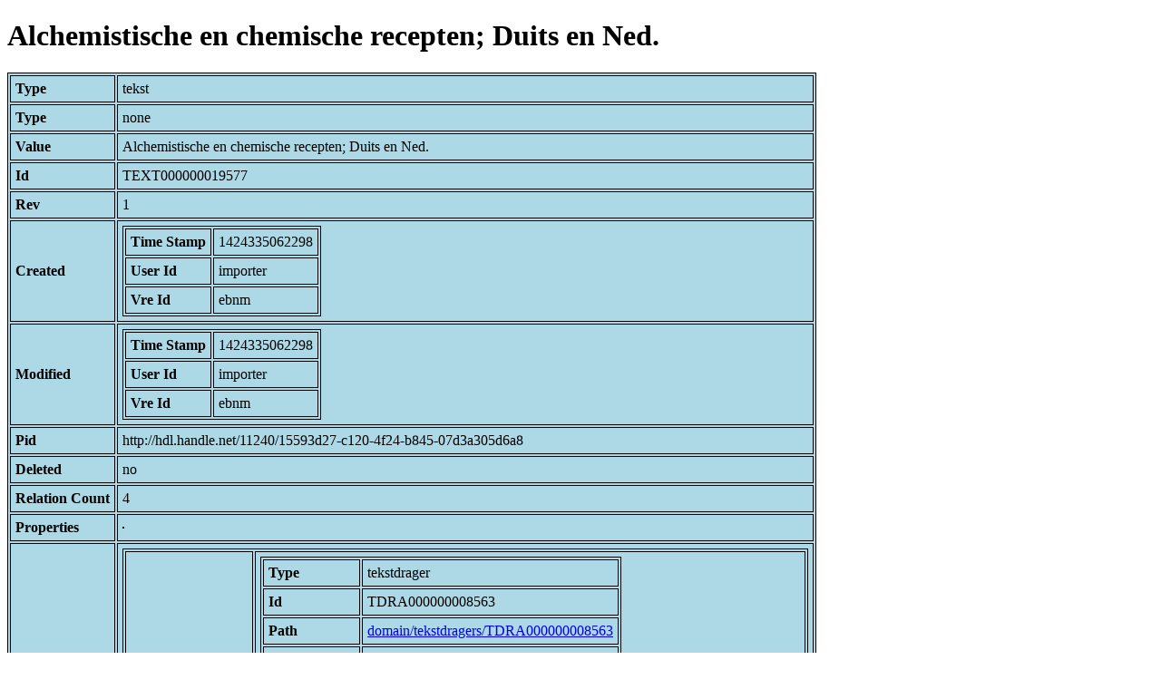

--- FILE ---
content_type: text/html; charset=UTF-8
request_url: https://bnm-i.huygens.knaw.nl/api/domain/teksten/TEXT000000019577
body_size: 852
content:
<!DOCTYPE html>
<html>
<head>
<meta charset="UTF-8">
<link rel="stylesheet" type="text/css" href="https://bnm-i.huygens.knaw.nl/api/static/css/static-html.css"/>
<base href="https://bnm-i.huygens.knaw.nl/api/domain/">
<title>Alchemistische en chemische recepten; Duits en Ned.</title>
</head>
<body>
<h1>Alchemistische en chemische recepten; Duits en Ned.</h1><table>
<tr><th>Type</th><td>tekst</td></tr>
<tr><th>Type</th><td>none</td></tr>
<tr><th>Value</th><td>Alchemistische en chemische recepten; Duits en Ned.</td></tr>
<tr><th>Id</th><td>TEXT000000019577</td></tr>
<tr><th>Rev</th><td>1</td></tr>
<tr><th>Created</th><td><table>
<tr><th>Time Stamp</th><td> 1424335062298</td></tr>
<tr><th>User Id</th><td>importer</td></tr>
<tr><th>Vre Id</th><td>ebnm</td></tr>
</table></td></tr>
<tr><th>Modified</th><td><table>
<tr><th>Time Stamp</th><td> 1424335062298</td></tr>
<tr><th>User Id</th><td>importer</td></tr>
<tr><th>Vre Id</th><td>ebnm</td></tr>
</table></td></tr>
<tr><th>Pid</th><td>http://hdl.handle.net/11240/15593d27-c120-4f24-b845-07d3a305d6a8</td></tr>
<tr><th>Deleted</th><td>no</td></tr>
<tr><th>Relation Count</th><td> 4</td></tr>
<tr><th>Properties</th><td><table>
</table></td></tr>
<tr><th>Relations</th><td><table>
<tr><th>Text  part  of</th><td><table>
<tr><th>Type</th><td>tekstdrager</td></tr>
<tr><th>Id</th><td>TDRA000000008563</td></tr>
<tr><th>Path</th><td><a href="tekstdragers/TDRA000000008563">domain/tekstdragers/TDRA000000008563</a></td></tr>
<tr><th>Display Name</th><td>LONDEN, WIHM : 359</td></tr>
<tr><th>Relation Id</th><td>RELA000000299207</td></tr>
<tr><th>Accepted</th><td>yes</td></tr>
<tr><th>Rev</th><td> 1</td></tr>
</table>
</td></tr>
<tr><th>Text  has  categorie</th><td><table>
<tr><th>Type</th><td>lexicon</td></tr>
<tr><th>Id</th><td>LEXI000000005327</td></tr>
<tr><th>Path</th><td><a href="lexicons/LEXI000000005327">domain/lexicons/LEXI000000005327</a></td></tr>
<tr><th>Display Name</th><td>recepten</td></tr>
<tr><th>Relation Id</th><td>RELA000000299209</td></tr>
<tr><th>Accepted</th><td>yes</td></tr>
<tr><th>Rev</th><td> 1</td></tr>
</table>
</td></tr>
<tr><th>Text  has  doc</th><td><table>
<tr><th>Type</th><td>document</td></tr>
<tr><th>Id</th><td>DOCU000000000079</td></tr>
<tr><th>Path</th><td><a href="documents/DOCU000000000079">domain/documents/DOCU000000000079</a></td></tr>
<tr><th>Display Name</th><td>Repertorium van de Middelnederlandse Artes-literatuur / R. Jansen-Sieben</td></tr>
<tr><th>Relation Id</th><td>RELA000000299208</td></tr>
<tr><th>Accepted</th><td>yes</td></tr>
<tr><th>Rev</th><td> 1</td></tr>
</table>
</td></tr>
<tr><th>Text  has  trefwoord</th><td><table>
<tr><th>Type</th><td>lexicon</td></tr>
<tr><th>Id</th><td>LEXI000000006058</td></tr>
<tr><th>Path</th><td><a href="lexicons/LEXI000000006058">domain/lexicons/LEXI000000006058</a></td></tr>
<tr><th>Display Name</th><td>alchemie</td></tr>
<tr><th>Relation Id</th><td>RELA000000299210</td></tr>
<tr><th>Accepted</th><td>yes</td></tr>
<tr><th>Rev</th><td> 1</td></tr>
</table>
</td></tr>
</table></td></tr>
<tr><th>Variation Refs</th><td><a href="teksten/TEXT000000019577">teksten</a><br/><a href="ebnmteksten/TEXT000000019577">ebnmteksten</a><br/></td></tr>
</table>
</body>
</html>
